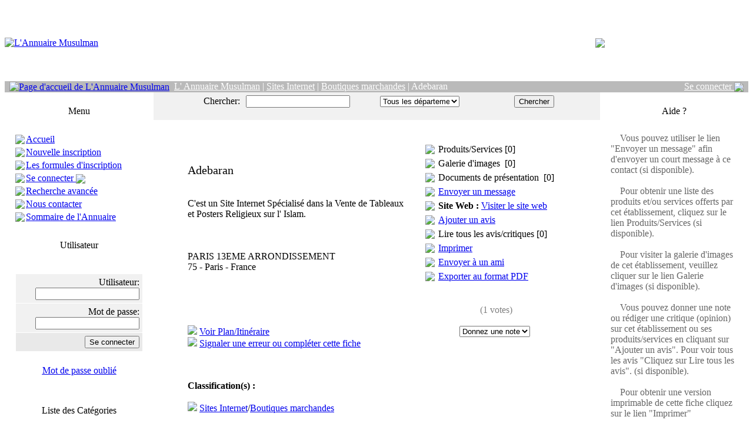

--- FILE ---
content_type: text/html
request_url: https://www.annuaire-musulman.com/view.php?id=752&page=5&cat=55
body_size: 7725
content:

<!DOCTYPE HTML PUBLIC "-//W3C//DTD HTML 4.01 Transitional//FR">

<html dir="ltr">
 <head>

 <META name="author" content="L'Annuaire Musulman">
 <META name="copyright" CONTENT="Copyright 2006-2007, L'Annuaire Musulman. Tous droits réservés">
 <META name="robots" CONTENT="index, follow">
 <META name="revisit-after" content="15 days">
 <META name="keywords" CONTENT="annuaire, moteur de recherche, directory, musulman, musulmans, index, portail, référence, islam, muslim, musulmane, mosquée, mosquées, masjid, horaires, prières, association, commerces, entreprises, sociétés, boutiques, religion, France, Belgique, francophone, francophonie, salle de prière, islamique, communauté, évenements,">
 <META name="description" CONTENT="L’annuaire de référence des produits et services à destination de la communauté musulmane francophone. Des milliers d'adresses : Mosquées, sales de prière, associations, écoles, entreprise, sites internet... Moteur de recherche multicritères. Inscription gratuite.">

 <META http-equiv="Content-Type" content="text/html; charset=iso-8859-1">

  <link rel="stylesheet" href="https://www.annuaire-musulman.com/template/default/css.css">
  <title>
  L' Annuaire Musulman | Sites Internet | Boutiques marchandes | Adebaran | L?Annuaire Musulman - Annuaire des produits et services à destination des musulmans francophones (France et Belgique)
  </title>

 
  <script type="text/javascript" language="JavaScript">

  function textCounter (field, countfield, maxlimit)

  {

  	if (field.value.length > maxlimit)

  	field.value = field.value.substring(0, maxlimit);

  	else

  	countfield.value = maxlimit - field.value.length;

  }

  function newWindow (mypage,myname,w,h,features)

  {

  	if(screen.width)

  	{

  		var winl = (screen.width-w)/2;
  		var wint = (screen.height-h)/2;

  	}

  	else

  	{

  		winl = 0;wint =0;

  	}

  	if (winl < 0) winl = 0;
  	if (wint < 0) wint = 0;

  	var settings = 'height=' + h + ',';
  	settings += 'width=' + w + ',';
  	settings += 'top=' + wint + ',';
  	settings += 'left=' + winl + ',';
  	settings += features;
  	settings += ' scrollbars=yes ';

  	win = window.open(mypage,myname,settings);

  	win.window.focus();

  }

function checkemail (emailStr) 
{
var checkTLD=1;
var knownDomsPat=/^(com|net|org|edu|int|mil|gov|arpa|biz|aero|name|coop|info|pro|museum)$/;
var emailPat=/^(.+)@(.+)$/;
var specialChars="\\(\\)><@,;:\\\\\\\"\\.\\[\\]";
var validChars="\[^\\s" + specialChars + "\]";
var quotedUser="(\"[^\"]*\")";
var ipDomainPat=/^\[(\d{1,3})\.(\d{1,3})\.(\d{1,3})\.(\d{1,3})\]$/;
var atom=validChars + '+';
var word="(" + atom + "|" + quotedUser + ")";
var userPat=new RegExp("^" + word + "(\\." + word + ")*$");
var domainPat=new RegExp("^" + atom + "(\\." + atom +")*$");
var matchArray=emailStr.match(emailPat);

if (matchArray==null) 
{
alert("Désolé, cet e-mail est incorrect");
return false;
}
var user=matchArray[1];
var domain=matchArray[2];

for (i=0; i<user.length; i++) {
if (user.charCodeAt(i)>127) {
alert("Désolé, cet e-mail est incorrect");
return false;
   }
}
for (i=0; i<domain.length; i++) {
if (domain.charCodeAt(i)>127) {
alert("Désolé, cet e-mail est incorrect");
return false;
   }
}

if (user.match(userPat)==null) 
{
alert("Désolé, cet e-mail est incorrect");
return false;
}

var IPArray=domain.match(ipDomainPat);
if (IPArray!=null) {

for (var i=1;i<=4;i++) {
if (IPArray[i]>255) {
alert("Désolé, cet e-mail est incorrect");
return false;
   }
}
return true;
}

var atomPat=new RegExp("^" + atom + "$");
var domArr=domain.split(".");
var len=domArr.length;
for (i=0;i<len;i++) {
if (domArr[i].search(atomPat)==-1) {
alert("Désolé, cet e-mail est incorrect");
return false;
   }
}

if (checkTLD && domArr[domArr.length-1].length!=2 && 
domArr[domArr.length-1].search(knownDomsPat)==-1) {
alert("Désolé, cet e-mail est incorrect");
return false;
}

if (len<2) {
alert("Désolé, cet e-mail est incorrect");
return false;
}

return true;
}

  </script>

 </head>

<body>

 <table width="100%" cellspacing="0" class="bodyborder" cellpadding="0" border="0">
  <tr>
   <td valign="top" align="left" width="100%">

   <table width="100%" cellspacing="0" cellpadding="0" border="0">
    <tr>
     <td width="100%" align="left" valign="top">

           <table width="100%" cellspacing="0" cellpadding="0" border="0">
	  <tr><td colspan="2" height="130" width="50%"><a href="index.php"><img src="https://www.annuaire-musulman.com/template/default/images/dir_header.jpg"  border=0 alt="L'Annuaire Musulman"/></a></td><td align="center">	
<a href="https://www.iqrashop.com/7153" target="_blank"><img src="https://www.annuaire-musulman.com/template/default/images/annuaire-musulman-papier.jpg" align="middle" border="0"></a>
</td></tr>
       <tr>
        <td valign="middle" align="left" colspan="2" width="60%" bgcolor="#BABABA" height="17">&nbsp;
         <a href="https://www.annuaire-musulman.com"><img src="https://www.annuaire-musulman.com/template/default/images/home.gif" border=0 alt="Page d'accueil de L'Annuaire Musulman" align="absmiddle"></a>&nbsp;<font color="white">&nbsp;<a href="https://www.annuaire-musulman.com/"><font color="white"><u>L' Annuaire Musulman</u></font></a> | <a href="https://www.annuaire-musulman.com/index.php?cat=54"><font color="white"><u>Sites Internet</u></font></a> | <a href="https://www.annuaire-musulman.com/index.php?cat=55"><font color="white"><u>Boutiques marchandes</u></font></a><font color="white"> | Adebaran</font></font>
        </td>
        <td valign="middle" width="40%" align="right" bgcolor="#BABABA" height="17">  
         <font color="white">
         <a style="color: white" href=https://www.annuaire-musulman.com/user.php>Se connecter <img border="0" align=absmiddle src="https://www.annuaire-musulman.com/template/default/images/login_account.gif"></a>  
         &nbsp;</font>
        </td>
       </tr>
      </table>     </td>
    </tr>

    <tr>
     <td valign="middle" align="left" width="100%" bgcolor="#FFFFFF">

   <table width="100%" cellspacing="0" cellpadding="0" border="0">
    <tr>
     <td valign="top" align="center" width="20%">

    
    <br />
    <table width=90% cellspacing=0 cellpadding=5 border=0>
        <tr>
            <td class="border2" width="100%" height="25"  background="https://www.annuaire-musulman.com/template/default/images/cell-background.gif" valign=center align=center>
                <font face=tahoma color=black>Menu</font>
            </td>
        </tr>
        <tr>
            <td class="border" width="100%" align="left" valign="top" bgcolor="#FFFFFF"><font color="black">
            <br /><table cellpadding="0" cellspacing="0" width="100%"><tr><td height="22" width="18"> 
<img src="https://www.annuaire-musulman.com/template/default/images/arrow.gif" border=0 > 
</td><td height="22"><a href="https://www.annuaire-musulman.com/" > Accueil </a></td></tr><tr><td height="22" width="18"> 
<img src="https://www.annuaire-musulman.com/template/default/images/arrow.gif" border=0 > 
</td><td height="22"><a href="https://www.annuaire-musulman.com/reg.php" > Nouvelle inscription </a></td></tr><tr><td height="22" width="18"> 
<img src="https://www.annuaire-musulman.com/template/default/images/arrow.gif" border=0 > 
</td><td height="22"><a href="https://www.annuaire-musulman.com/compare.php" > Les formules d'inscription </a></td></tr><tr><td height="22" width="18"> 
<img src="https://www.annuaire-musulman.com/template/default/images/arrow.gif" border=0 > 
</td><td height="22"><a href="https://www.annuaire-musulman.com/user.php" > Se connecter <img border="0" align=absmiddle src="https://www.annuaire-musulman.com/template/default/images/login_account.gif"> </a></td></tr><tr><td height="22" width="18"> 
<img src="https://www.annuaire-musulman.com/template/default/images/arrow.gif" border=0 > 
</td><td height="22"><a href="https://www.annuaire-musulman.com/search.php" > Recherche avancée </a></td></tr><tr><td height="22" width="18"> 
<img src="https://www.annuaire-musulman.com/template/default/images/arrow.gif" border=0 > 
</td><td height="22"><a href="https://www.annuaire-musulman.com/contact.php" > Nous contacter </a></td></tr><tr><td height="22" width="18"> 
<img src="https://www.annuaire-musulman.com/template/default/images/arrow.gif" border=0 > 
</td><td height="22"><a href="https://www.annuaire-musulman.com/sitemap.php" > Sommaire de l'Annuaire </a></td></tr></table></font>
    </td>
    </tr>
    </table>
    
    <br />
    <table width=90% cellspacing=0 cellpadding=5 border=0>
        <tr>
            <td class="border2" width="100%" height="25"  background="https://www.annuaire-musulman.com/template/default/images/cell-background.gif" valign=center align=center>
                <font face=tahoma color=black>Utilisateur</font>
            </td>
        </tr>
        <tr>
            <td class="border" width="100%" align="left" valign="top" bgcolor="#FFFFFF"><font color="black">
            <br />
<form name=login action="https://www.annuaire-musulman.com/chooselisting.php?REQ=authorize" method=post>
<table cellpadding=5 cellspacing=1 border=0 width="100%">
 	
    <tr><td align="center"><font color=red></font></td></tr>	
<tr><td bgColor="#F1F1F1" align=right>Utilisateur: <input type=text name=login style=\"width:300\" maxlength=100></td></tr>
<tr><td bgColor="#F1F1F1" align=right>Mot de passe: <input type=password name=pass style=\"width:300\" maxlength=100></td></tr>

<tr><td align=right bgColor="#E9E9E9"><input type=submit value="Se connecter" name="inbut"></td></tr>

<tr><td align=center><br><a href="remind.php"><u>Mot de passe oublié</u></a><br></td></tr>

</table></form></font>
    </td>
    </tr>
    </table>    
    
    <br />
    <table width=90% cellspacing=0 cellpadding=5 border=0>
        <tr>
            <td class="border2" width="100%" height="25"  background="https://www.annuaire-musulman.com/template/default/images/cell-background.gif" valign=center align=center>
                <font face=tahoma color=black>Liste des Catégories</font>
            </td>
        </tr>
        <tr>
            <td class="border" width="100%" align="left" valign="top" bgcolor="#FFFFFF"><font color="black">
            <br />&nbsp;<img src="https://www.annuaire-musulman.com/template/default/images/arrow.gif" border="0" alt="">&nbsp;<a href="https://www.annuaire-musulman.com/index.php?cat=4"><b><u>Associations</u></b></a><br>&nbsp;<img src="https://www.annuaire-musulman.com/template/default/images/arrow.gif" border="0" alt="">&nbsp;<a href="https://www.annuaire-musulman.com/index.php?cat=2"><b><u>Entreprises</u></b></a><br>&nbsp;<img src="https://www.annuaire-musulman.com/template/default/images/arrow.gif" border="0" alt="">&nbsp;<a href="https://www.annuaire-musulman.com/index.php?cat=76"><b><u>Institutions</u></b></a><br>&nbsp;<img src="https://www.annuaire-musulman.com/template/default/images/arrow.gif" border="0" alt="">&nbsp;<a href="https://www.annuaire-musulman.com/index.php?cat=104"><b><u>L&#039;annuaire du halal</u></b></a><br>&nbsp;<img src="https://www.annuaire-musulman.com/template/default/images/arrow.gif" border="0" alt="">&nbsp;<a href="https://www.annuaire-musulman.com/index.php?cat=1"><b><u>Mosquées</u></b></a><br>&nbsp;<img src="https://www.annuaire-musulman.com/template/default/images/arrow.gif" border="0" alt="">&nbsp;<a href="https://www.annuaire-musulman.com/index.php?cat=54"><b><u>Sites Internet</u></b></a><br></font>
    </td>
    </tr>
    </table>
    
    
    <br />
    <table width=90% cellspacing=0 cellpadding=5 border=0>
        <tr>
            <td class="border2" width="100%" height="25"  background="https://www.annuaire-musulman.com/template/default/images/cell-background.gif" valign=center align=center>
                <font face=tahoma color=black>Catégories très demandées</font>
            </td>
        </tr>
        <tr>
            <td class="border" width="100%" align="left" valign="top" bgcolor="#FFFFFF"><font color="black">
            <br />&nbsp;<img src="https://www.annuaire-musulman.com/template/default/images/arrow.gif" border="0" alt="">&nbsp;<a href="https://www.annuaire-musulman.com/index.php?cat=78"><b><u>Mosquées et Centres islamiques</u></b></a> &nbsp;&nbsp;<span class=sideboxtext>(<b>529403</b> Nombre de visiteurs de votre inscription)</span><br><br>&nbsp;<img src="https://www.annuaire-musulman.com/template/default/images/arrow.gif" border="0" alt="">&nbsp;<a href="https://www.annuaire-musulman.com/index.php?cat=77"><b><u>Salles de prière</u></b></a> &nbsp;&nbsp;<span class=sideboxtext>(<b>359412</b> Nombre de visiteurs de votre inscription)</span><br><br>&nbsp;<img src="https://www.annuaire-musulman.com/template/default/images/arrow.gif" border="0" alt="">&nbsp;<a href="https://www.annuaire-musulman.com/index.php?cat=106"><b><u>Boucheries Halal</u></b></a> &nbsp;&nbsp;<span class=sideboxtext>(<b>166955</b> Nombre de visiteurs de votre inscription)</span><br><br>&nbsp;<img src="https://www.annuaire-musulman.com/template/default/images/arrow.gif" border="0" alt="">&nbsp;<a href="https://www.annuaire-musulman.com/index.php?cat=52"><b><u>Agences de voyage, Hajj et Omra</u></b></a> &nbsp;&nbsp;<span class=sideboxtext>(<b>123152</b> Nombre de visiteurs de votre inscription)</span><br><br>&nbsp;<img src="https://www.annuaire-musulman.com/template/default/images/arrow.gif" border="0" alt="">&nbsp;<a href="https://www.annuaire-musulman.com/index.php?cat=24"><b><u>Prêt à porter musulman & oriental</u></b></a> &nbsp;&nbsp;<span class=sideboxtext>(<b>119862</b> Nombre de visiteurs de votre inscription)</span><br><br>&nbsp;<img src="https://www.annuaire-musulman.com/template/default/images/arrow.gif" border="0" alt="">&nbsp;<a href="https://www.annuaire-musulman.com/index.php?cat=55"><b><u>Boutiques marchandes</u></b></a> &nbsp;&nbsp;<span class=sideboxtext>(<b>119522</b> Nombre de visiteurs de votre inscription)</span><br><br>&nbsp;<img src="https://www.annuaire-musulman.com/template/default/images/arrow.gif" border="0" alt="">&nbsp;<a href="https://www.annuaire-musulman.com/index.php?cat=2"><b><u>Entreprises</u></b></a> &nbsp;&nbsp;<span class=sideboxtext>(<b>84255</b> Nombre de visiteurs de votre inscription)</span><br><br>&nbsp;<img src="https://www.annuaire-musulman.com/template/default/images/arrow.gif" border="0" alt="">&nbsp;<a href="https://www.annuaire-musulman.com/index.php?cat=81"><b><u>Ecoles et Associations à but éducatif</u></b></a> &nbsp;&nbsp;<span class=sideboxtext>(<b>77185</b> Nombre de visiteurs de votre inscription)</span><br><br>&nbsp;<img src="https://www.annuaire-musulman.com/template/default/images/arrow.gif" border="0" alt="">&nbsp;<a href="https://www.annuaire-musulman.com/index.php?cat=1"><b><u>Mosquées</u></b></a> &nbsp;&nbsp;<span class=sideboxtext>(<b>76193</b> Nombre de visiteurs de votre inscription)</span><br><br>&nbsp;<img src="https://www.annuaire-musulman.com/template/default/images/arrow.gif" border="0" alt="">&nbsp;<a href="https://www.annuaire-musulman.com/index.php?cat=72"><b><u>Associations Culturelles</u></b></a> &nbsp;&nbsp;<span class=sideboxtext>(<b>72799</b> Nombre de visiteurs de votre inscription)</span><br><br></div></font>
    </td>
    </tr>
    </table>
    
    <br />
    <table width=90% cellspacing=0 cellpadding=5 border=0>
        <tr>
            <td class="border2" width="100%" height="25"  background="https://www.annuaire-musulman.com/template/default/images/cell-background.gif" valign=center align=center>
                <font face=tahoma color=black>Inscriptions récentes</font>
            </td>
        </tr>
        <tr>
            <td class="border" width="100%" align="left" valign="top" bgcolor="#FFFFFF"><font color="black">
            <br /><table width="100%" cellpadding="0" cellspacing="0"><tr><td valign=top width=12><img src="https://www.annuaire-musulman.com/template/default/images/arrow.gif" border="0" alt="" vspace="3"></td><td valign=top><a href=https://www.annuaire-musulman.com/view.php?id=5723&amp;page=5&amp;cat=55><b><u>Librairie Le Savoir</u></b></a><br/>CORBEIL ESSONNES (91100), 91 - Essonne<br>France <br><br><span class=boxdescr>Nous sommes une boutique musulmane située à Corbei...</span> 

    <br><br>&nbsp;&nbsp;<span class=sideboxtext>(28-02-2017)</span><br><br></td></tr><tr><td valign=top width=12><img src="https://www.annuaire-musulman.com/template/default/images/arrow.gif" border="0" alt="" vspace="3"></td><td valign=top><a href=https://www.annuaire-musulman.com/view.php?id=5587&amp;page=5&amp;cat=52><b><u>Hajj 2015 : Agence Hajj Et Omra</u></b></a><br/>ARCUEIL (94110), 94 - Val De Marne<br>France <br><br><span class=boxdescr>Pour le hajj 2015, Akdes voyages met à votre dispo...</span> 

    <br><br>&nbsp;&nbsp;<span class=sideboxtext>(01-07-2015)</span><br><br></td></tr><tr><td valign=top width=12><img src="https://www.annuaire-musulman.com/template/default/images/arrow.gif" border="0" alt="" vspace="3"></td><td valign=top><a href=https://www.annuaire-musulman.com/view.php?id=5531&amp;page=5&amp;cat=58><b><u>Caftan Aniiqa</u></b></a><br/>LES ULIS (91940), 91 - Essonne<br>France <br><br><span class=boxdescr>Vente de jolis caftans marocains confectionnés par...</span> 

    <br><br>&nbsp;&nbsp;<span class=sideboxtext>(27-01-2015)</span><br><br></td></tr><tr><td valign=top width=12><img src="https://www.annuaire-musulman.com/template/default/images/arrow.gif" border="0" alt="" vspace="3"></td><td valign=top><a href=https://www.annuaire-musulman.com/view.php?id=5478&amp;page=5&amp;cat=78><b><u>Association Des Musulmans De Clamart</u></b></a><br/>CLAMART (92140), 92 - Hauts De Seine<br>France <br><br><span class=boxdescr>Association Cultuelle et culturelle musulmane.<br>...</span> 

    <br><br>&nbsp;&nbsp;<span class=sideboxtext>(02-09-2014)</span><br><br></td></tr><tr><td valign=top width=12><img src="https://www.annuaire-musulman.com/template/default/images/arrow.gif" border="0" alt="" vspace="3"></td><td valign=top><a href=https://www.annuaire-musulman.com/view.php?id=5471&amp;page=5&amp;cat=52><b><u>ZIYARATES.COM HAJJ OMRA</u></b></a><br/>PARIS 18EME ARRONDISSEMENT (75018), 75 - Paris<br>France <br><br><span class=boxdescr>Bk Travel - Ziyarates Agence de voyages spécialisé...</span> 

    <br><br>&nbsp;&nbsp;<span class=sideboxtext>(22-08-2014)</span><br><br></td></tr></table></div></font>
    </td>
    </tr>
    </table>
   <br />

  </td>
  <td valign="top" align="center" width="60%" bgcolor="#FFFFFF">

 
 <table cellpadding="0" cellspacing="0" border="0" width="100%">
  <tr>
   <td valign="middle" align="center" width="100%">

   
   </td>
  </tr>
 </table>


 <table width="100%" cellspacing="0" cellpadding="0" border="0">
  <tr>
  
  
  
   <td align="center" valign="middle" width="100%" bgcolor="#F1F1F1">

<!-- BEGINNING OF ENTIRE DIRECTORY SEARCH -->


 <form name=search action="https://www.annuaire-musulman.com/search-1.php" method="get">
 <table width="100%" cellspacing="0" cellpadding="5" border="0" class="border2">
  <tr>
   <td align="right" valign="middle" width="20%" bgcolor="#F1F1F1">
     Chercher:

   </td>
   <td valign="middle" align="left" width="30%" bgColor="#F1F1F1">
    <input type="text" name="pkey" size="20" maxlength="64">

</td>

<td valign="middle" align="left" width="30%" bgColor="#F1F1F1">
<SELECT NAME="location" style="width:135;">

<OPTION VALUE="Quelconque">Tous les départements<OPTION VALUE="1"> &#187 01 - Ain
<OPTION VALUE="2"> &#187 02 - Aisne
<OPTION VALUE="3"> &#187 03 - Allier
<OPTION VALUE="4"> &#187 04 - Alpes Hte Provence
<OPTION VALUE="5"> &#187 05 - Hautes Alpes
<OPTION VALUE="6"> &#187 06 - Alpes Maritime
<OPTION VALUE="7"> &#187 07 - Ardêche
<OPTION VALUE="8"> &#187 08 - Ardennes
<OPTION VALUE="9"> &#187 09 - Ariège
<OPTION VALUE="10"> &#187 10 - Aube
<OPTION VALUE="11"> &#187 11 - Aude
<OPTION VALUE="12"> &#187 12 - Aveyron
<OPTION VALUE="13"> &#187 13 - Bouches Du Rhone
<OPTION VALUE="14"> &#187 14 - Calvados
<OPTION VALUE="15"> &#187 15 - Cantal
<OPTION VALUE="16"> &#187 16 - Charente
<OPTION VALUE="17"> &#187 17 - Charente Maritime
<OPTION VALUE="18"> &#187 18 - Cher
<OPTION VALUE="19"> &#187 19 - Corrèze
<OPTION VALUE="20"> &#187 20 - Corse
<OPTION VALUE="21"> &#187 21 - Cote D'Or
<OPTION VALUE="22"> &#187 22 - Cotes D'Armor
<OPTION VALUE="23"> &#187 23 - Creuse
<OPTION VALUE="24"> &#187 24 - Dordogne
<OPTION VALUE="25"> &#187 25 - Doubs
<OPTION VALUE="26"> &#187 26 - Drôme
<OPTION VALUE="27"> &#187 27 - Eure
<OPTION VALUE="28"> &#187 28 - Eure et Loire
<OPTION VALUE="29"> &#187 29 - Finistère
<OPTION VALUE="30"> &#187 30 - Gard
<OPTION VALUE="31"> &#187 31 - Haute Garonne
<OPTION VALUE="32"> &#187 32 - Gers
<OPTION VALUE="33"> &#187 33 - Gironde
<OPTION VALUE="34"> &#187 34 - Hérault
<OPTION VALUE="35"> &#187 35 - Ille et Vilaine
<OPTION VALUE="36"> &#187 36 - Indre
<OPTION VALUE="37"> &#187 37 - Indre et Loire
<OPTION VALUE="38"> &#187 38 - Isère
<OPTION VALUE="39"> &#187 39 - Jura
<OPTION VALUE="40"> &#187 40 - Landes
<OPTION VALUE="41"> &#187 41 - Loir et Cher
<OPTION VALUE="42"> &#187 42 - Loire
<OPTION VALUE="43"> &#187 43 - Haute Loire
<OPTION VALUE="44"> &#187 44 - Loire Atlantique
<OPTION VALUE="45"> &#187 45 - Loiret
<OPTION VALUE="46"> &#187 46 - Lot
<OPTION VALUE="47"> &#187 47 - Lot et Garonne
<OPTION VALUE="48"> &#187 48 - Lozère
<OPTION VALUE="49"> &#187 49 - Maine et Loire
<OPTION VALUE="50"> &#187 50 - Manche
<OPTION VALUE="51"> &#187 51 - Marne
<OPTION VALUE="52"> &#187 52 - Haute Marne
<OPTION VALUE="53"> &#187 53 - Mayenne
<OPTION VALUE="54"> &#187 54 - Meurthe et Moselle
<OPTION VALUE="55"> &#187 55 - La Meuse
<OPTION VALUE="56"> &#187 56 - Morbihan
<OPTION VALUE="57"> &#187 57 - Moselle
<OPTION VALUE="58"> &#187 58 - Nièvre
<OPTION VALUE="59"> &#187 59 - Nord
<OPTION VALUE="60"> &#187 60 - Oise
<OPTION VALUE="61"> &#187 61 - Orne
<OPTION VALUE="62"> &#187 62 - Pas de Calais
<OPTION VALUE="63"> &#187 63 - Puy de Dôme
<OPTION VALUE="64"> &#187 64 - Pyrenées Atlantiques
<OPTION VALUE="65"> &#187 65 - Haute Pyrenées
<OPTION VALUE="66"> &#187 66 - Pyrenées Orientales
<OPTION VALUE="67"> &#187 67 - Bas Rhin
<OPTION VALUE="68"> &#187 68 - Haut Rhin
<OPTION VALUE="69"> &#187 69 - Rhone
<OPTION VALUE="70"> &#187 70 - Haute Saône
<OPTION VALUE="71"> &#187 71 - Saône Et Loire
<OPTION VALUE="72"> &#187 72 - Sarthe
<OPTION VALUE="73"> &#187 73 - Savoie
<OPTION VALUE="74"> &#187 74 - Haute Savoie
<OPTION VALUE="75"> &#187 75 - Paris
<OPTION VALUE="76"> &#187 76 - Seine Maritime
<OPTION VALUE="77"> &#187 77 - Seine et Marne
<OPTION VALUE="78"> &#187 78 - Yvelines
<OPTION VALUE="79"> &#187 79 - Deux Sèvres
<OPTION VALUE="80"> &#187 80 - Somme
<OPTION VALUE="81"> &#187 81 - Tarn
<OPTION VALUE="82"> &#187 82 - Tarn et Garonne
<OPTION VALUE="83"> &#187 83 - Var
<OPTION VALUE="84"> &#187 84 - Vaucluse
<OPTION VALUE="85"> &#187 85 - Vendée
<OPTION VALUE="86"> &#187 86 - Vienne
<OPTION VALUE="87"> &#187 87 - Haute Vienne
<OPTION VALUE="88"> &#187 88 - Vosges
<OPTION VALUE="89"> &#187 89 - Yonne
<OPTION VALUE="90"> &#187 90 - Belfort
<OPTION VALUE="91"> &#187 91 - Essonne
<OPTION VALUE="92"> &#187 92 - Hauts De Seine
<OPTION VALUE="93"> &#187 93 - Seine St Denis
<OPTION VALUE="94"> &#187 94 - Val De Marne
<OPTION VALUE="95"> &#187 95 - Val D'Oise
<OPTION VALUE="999"> &#187 Belgique
</SELECT></td>
<td valign="middle" width="20%" align="left" bgcolor="#F1F1F1">
<input type=submit name=submit value=Chercher>
</td>
</tr>
</table>

</form>


<!-- END OF BUSINESS NAME SEARCH -->

</td>
</tr>
</table>

<script type="text/javascript"><!-- 
if ( document.getElementById("search") + "" != "undefined"){
if (document.getElementById("search").pkey + "" != "undefined") 
document.getElementById("search").pkey.focus(); 
}
//--></script>      <!-- HEADER END -->
 <br />

  <table cellspacing="10" cellpadding="10" border="0" width="90%">

    <tr>
     <td align="left" valign="top" width="60%">

     <a href=https://www.annuaire-musulman.com/out.php?ID=752 target=_blank></a> <br /><br />

      <span style="font-size: 20px;">Adebaran</span>


	<br />
	<br />
	<br />

      C&#039;est un Site Internet Spécialisé dans la Vente de Tableaux et Posters Religieux sur l&#039; Islam.

	<br />
	<br />
	<br />

      <br />
       PARIS 13EME ARRONDISSEMENT 
	  <br/>75 - Paris - France<br />

       <br />
       <br />
       <br />    <br /><br />

<img src=https://www.annuaire-musulman.com/template/default/images/arrow.gif>&nbsp;<a href ="http://maps.google.com/maps?q=PARIS 13EME ARRONDISSEMENT +France" target="blank">Voir Plan/Itinéraire</a><br><img src=https://www.annuaire-musulman.com/template/default/images/arrow.gif>&nbsp;<a href ="contact.php?id=752" target="blank">Signaler une erreur ou compléter cette fiche</a>
<br /><br />
<br><br><div align=left><strong>Classification(s) :</strong><br><br><img src=https://www.annuaire-musulman.com/template/default/images/arrow.gif>&nbsp;<a href="https://www.annuaire-musulman.com/index.php?cat=54">Sites Internet</a>/<a href="https://www.annuaire-musulman.com/index.php?cat=55">Boutiques marchandes</a><br><br></div>
     </td>

 <td align="left" valign="top" class="border">

 <table cellspacing=0 cellpadding=3 border=0>
  <tr>
   <td valign=center>
    <img src=https://www.annuaire-musulman.com/template/default/images/products.gif>
   </td>
   <td valign=center> Produits/Services [0]
   </td>
  </tr>
 </table>

 <table cellspacing=0 cellpadding=3 border=0>
  <tr>
   <td valign=center>
    <img src=https://www.annuaire-musulman.com/template/default/images/images.gif>
   </td>
   <td valign=center> Galerie d'images&nbsp;&nbsp;[0]
   </td>
  </tr>
 </table>

 <table cellspacing=0 cellpadding=3 border=0>
  <tr>
   <td valign=center>
    <img src=https://www.annuaire-musulman.com/template/default/images/documents.gif>
   </td>
   <td valign=center> Documents de présentation&nbsp;&nbsp;[0]
   </td>
  </tr>
 </table>


 <table cellspacing=0 cellpadding=3 border=0>
  <tr>
   <td valign=center>
    <img src=https://www.annuaire-musulman.com/template/default/images/mail.gif>
   </td>
   <td valign=center> <a href=https://www.annuaire-musulman.com/mail.php?id=752&amp;cat=55&amp;page=>Envoyer un message</a>
   </td>
  </tr>
 </table>

 <table cellspacing=0 cellpadding=3 border=0>
  <tr>
   <td valign=center>
    <img src=https://www.annuaire-musulman.com/template/default/images/www.gif>
   </td>
   <td valign=center> <strong>Site Web :</strong> <a href=https://www.annuaire-musulman.com/out.php?ID=752 target=new>Visiter le site web</a><br/>
   </td>
  </tr>
 </table>

 <table cellspacing=0 cellpadding=3 border=0>
  <tr>
   <td valign=center>
    <img src=https://www.annuaire-musulman.com/template/default/images/addreview.gif>
   </td>
   <td valign=center> <a href=review.php?id=752&amp;cat=55&amp;page=5>Ajouter un avis</a>
   </td>
  </tr>
 </table>

 <table cellspacing=0 cellpadding=3 border=0>
  <tr>
   <td valign=center>
    <img src=https://www.annuaire-musulman.com/template/default/images/viewreviews.gif>
   </td>
   <td valign=center> Lire tous les avis/critiques [0]
   </td>
  </tr>
 </table>

 <table cellspacing=0 cellpadding=3 border=0>
  <tr>
   <td valign=center>
    <img src=https://www.annuaire-musulman.com/template/default/images/print.gif>
   </td>
   <td valign=center>  <a href="JavaScript:newWindow('https://www.annuaire-musulman.com/view.php?id=752&type=print','popup',600,600,'')">Imprimer</a>
   </td>
  </tr>
 </table>

 <table cellspacing=0 cellpadding=3 border=0>
  <tr>
   <td valign=center>
    <img src=https://www.annuaire-musulman.com/template/default/images/mail2.gif>
   </td>
   <td valign=center> <a href="https://www.annuaire-musulman.com/mail2.php?id=752&amp;cat=55&amp;page=5">Envoyer à un ami</a>
   </td>
  </tr>
 </table>
 
 <table cellspacing=0 cellpadding=3 border=0>
  <tr>
   <td valign=center>
    <img src=https://www.annuaire-musulman.com/template/default/images/pdf_link.gif>
   </td>
   <td valign=center> <a target=_blank href=https://www.annuaire-musulman.com/outputPDF.php?id=752>Exporter au format PDF</a>
   </td>
  </tr>
 </table>

  <br />
 
  <br />

     <center>
      <img src='https://www.annuaire-musulman.com/template/default/images/star.gif' border='0' alt='' /><img src='https://www.annuaire-musulman.com/template/default/images/star.gif' border='0' alt='' /><img src='https://www.annuaire-musulman.com/template/default/images/star.gif' border='0' alt='' /><img src='https://www.annuaire-musulman.com/template/default/images/star.gif' border='0' alt='' /><img src='https://www.annuaire-musulman.com/template/default/images/star-empty.gif' border='0' alt='' /> <font color='#808080'> (1 votes) </font>
       <br />
       <br />
      <form action="https://www.annuaire-musulman.com/view.php?REQ=view&amp;id=752&amp;page=5&amp;cat=55&amp;type=rate" method=POST>
          <select onchange="this.form.submit()" name="rate">
           <option value=''>Donnez une note</option>
           <option value='5'>Excellent</option>
           <option value='4'>Très bon</option>
           <option value='3'>Bon</option>
           <option value='2'>Correct</option>
           <option value='1'>Médiocre</option>
          </select>
	      </form>
     </center>

    </td>
   </tr>


  </table> 

 <br />       <!-- FOOTER -->

       </td>
       <td valign="top" align="center" width="20%">
	
    <br />
    <table width=90% cellspacing=0 cellpadding=5 border=0>
        <tr>
            <td class="border2" width="100%" height="25"  background="https://www.annuaire-musulman.com/template/default/images/cell-background.gif" valign=center align=center>
                <font face=tahoma color=black>Aide ?</font>
            </td>
        </tr>
        <tr>
            <td class="border" width="100%" align="left" valign="top" bgcolor="#FFFFFF"><font color="#666666">
            <br />
&nbsp;&nbsp;<img src="https://www.annuaire-musulman.com/template/default/images/arrow.gif" border="0" alt="">&nbsp;&nbsp;Vous pouvez utiliser le lien &quot;Envoyer un message&quot; afin d'envoyer un court message à ce contact (si disponible).<br><br>

&nbsp;&nbsp;<img src="https://www.annuaire-musulman.com/template/default/images/arrow.gif" border="0" alt="">&nbsp;&nbsp;Pour obtenir une liste des produits et/ou services offerts par cet établissement, cliquez sur le lien Produits/Services (si disponible).<br><br>

&nbsp;&nbsp;<img src="https://www.annuaire-musulman.com/template/default/images/arrow.gif" border="0" alt="">&nbsp;&nbsp;Pour visiter la galerie  d'images de cet établissement, veuillez cliquer sur le lien Galerie d'images (si disponible).<br><br>

&nbsp;&nbsp;<img src="https://www.annuaire-musulman.com/template/default/images/arrow.gif" border="0" alt="">&nbsp;&nbsp;Vous pouvez donner une note ou rédiger une critique (opinion) sur cet établissement ou ses produits/services en cliquant sur "Ajouter un avis". Pour voir tous les avis "Cliquez sur Lire tous les avis". (si disponible).<br><br>

&nbsp;&nbsp;<img src="https://www.annuaire-musulman.com/template/default/images/arrow.gif" border="0" alt="">&nbsp;&nbsp;Pour obtenir une version imprimable de cette fiche cliquez sur le lien &quot;Imprimer&quot;<br><br>

&nbsp;&nbsp;<img src="https://www.annuaire-musulman.com/template/default/images/arrow.gif" border="0" alt="">&nbsp;&nbsp;Pour envoyer à un ami un petit message avec l'URL de cette page veuillez cliquer sur &quot;Envoyer à un ami&quot;<br><br>

&nbsp;&nbsp;<img src="https://www.annuaire-musulman.com/template/default/images/arrow.gif" border="0" alt="">&nbsp;&nbsp;Pour voir la localisation géographique (plan) de cet établissement, veuillez cliquer sur &quot;Voir Plan/Itinéraire&quot; (si disponible).<br><br>

&nbsp;&nbsp;<img src="https://www.annuaire-musulman.com/template/default/images/arrow.gif" border="0" alt="">&nbsp;&nbsp;Pour revenir à la catégorie ou sous catégorie actuelle, veuillez utiliser les liens de la barre de navigation du haut.<br><br>
</font>
    </td>
    </tr>
    </table>	
    <br />
    <table width=90% cellspacing=0 cellpadding=5 border=0>
        <tr>
            <td class="border2" width="100%" height="25"  background="https://www.annuaire-musulman.com/template/default/images/cell-background.gif" valign=center align=center>
                <font face=tahoma color=black>Horaires des prières</font>
            </td>
        </tr>
        <tr>
            <td class="border" width="100%" align="left" valign="top" bgcolor="#FFFFFF"><font color="black">
            <br /><IFRAME frameborder="0" scrolling="no" SRC="./prayertimes/module_config.php" marginwidth="0" marginheight="0" align="top" TITLE="Horaires des prières" width="100%" height="240">Service Horaires des prières indisponible</IFRAME></font>
    </td>
    </tr>
    </table>	
	
	
    <br />
    <table width=90% cellspacing=0 cellpadding=5 border=0>
        <tr>
            <td class="border2" width="100%" height="25"  background="https://www.annuaire-musulman.com/template/default/images/cell-background.gif" valign=center align=center>
                <font face=tahoma color=black>A l'affiche</font>
            </td>
        </tr>
        <tr>
            <td class="border" width="100%" align="left" valign="top" bgcolor="#FFFFFF"><font color="black">
            <br /><table width="100%" cellpadding="0" cellspacing="0"><tr><td valign=top width=12><img src="https://www.annuaire-musulman.com/template/default/images/arrow.gif" border="0" alt="" vspace="3"></td><td valign=top><a href=https://www.annuaire-musulman.com/view.php?id=4664&amp;page=5&amp;cat=32><b><u>POMPES FUNEBRES MUSULMANES EL HIKMA</u></b></a> - PARIS 20EME ARRONDISSEMENT (75020), 75 - Paris<br>France <br><br>&nbsp;&nbsp;<span class=boxdescr>Une équipe créatrice et fondatrice des pompes funè...</span><br><br></td></tr><tr><td valign=top width=12><img src="https://www.annuaire-musulman.com/template/default/images/arrow.gif" border="0" alt="" vspace="3"></td><td valign=top><a href=https://www.annuaire-musulman.com/view.php?id=4763&amp;page=5&amp;cat=56><b><u>Dar El Jerid</u></b></a> <br><br>&nbsp;&nbsp;<span class=boxdescr>Dar El Jérid Tunisie développe un tourisme alterna...</span><br><br></td></tr><tr><td valign=top width=12><img src="https://www.annuaire-musulman.com/template/default/images/arrow.gif" border="0" alt="" vspace="3"></td><td valign=top><a href=https://www.annuaire-musulman.com/view.php?id=4453&amp;page=5&amp;cat=39><b><u>ImportExport</u></b></a> - ABLON SUR SEINE (94480), 94 - Val De Marne<br>France <br><br>&nbsp;&nbsp;<span class=boxdescr>Nous sommes une société d import export dans agro ...</span><br><br></td></tr><tr><td valign=top width=12><img src="https://www.annuaire-musulman.com/template/default/images/arrow.gif" border="0" alt="" vspace="3"></td><td valign=top><a href=https://www.annuaire-musulman.com/view.php?id=4648&amp;page=5&amp;cat=52><b><u>L&#039;agence De Voyage AL BAYT Vous Propose : HAJJ 2011 Formule 5 ETOILES à Un Prix Intéressant</u></b></a> - PARIS 20EME ARRONDISSEMENT (75020), 75 - Paris<br>France <br><br>&nbsp;&nbsp;<span class=boxdescr>Al bayt est une agence de voyages nouvelle générat...</span><br><br></td></tr><tr><td valign=top width=12><img src="https://www.annuaire-musulman.com/template/default/images/arrow.gif" border="0" alt="" vspace="3"></td><td valign=top><a href=https://www.annuaire-musulman.com/view.php?id=3506&amp;page=5&amp;cat=78><b><u>Mosquée De Puteaux</u></b></a> - PUTEAUX (92800), 92 - Hauts De Seine<br>France <br><br>&nbsp;&nbsp;<span class=boxdescr>Principales activités :<br>- Enseignement de la la...</span><br><br></td></tr></table></div></font>
    </td>
    </tr>
    </table>
    
    <br />
    <table width=90% cellspacing=0 cellpadding=5 border=0>
        <tr>
            <td class="border2" width="100%" height="25"  background="https://www.annuaire-musulman.com/template/default/images/cell-background.gif" valign=center align=center>
                <font face=tahoma color=black>Les plus consultées</font>
            </td>
        </tr>
        <tr>
            <td class="border" width="100%" align="left" valign="top" bgcolor="#FFFFFF"><font color="black">
            <br /><table width="100%" cellpadding="0" cellspacing="0"><tr><td valign=top width=12><img src="https://www.annuaire-musulman.com/template/default/images/arrow.gif" border="0" alt="" vspace="3"></td><td valign=top><a href=https://www.annuaire-musulman.com/view.php?id=678&amp;page=5&amp;cat=58><b><u>Mariage-Musulmam</u></b></a> - Array <br><br><span class=boxdescr>Forum contenant de petites annonces pour mariage H...</span> 
    <br><br>&nbsp;&nbsp;<span class=sideboxtext>(<b>233307</b> Nombre de visiteurs de votre inscription depuis le 23-05-2006)</span><br><br></td></tr><tr><td valign=top width=12><img src="https://www.annuaire-musulman.com/template/default/images/arrow.gif" border="0" alt="" vspace="3"></td><td valign=top><a href=https://www.annuaire-musulman.com/view.php?id=2863&amp;page=5&amp;cat=73><b><u>Secours Islamique France</u></b></a> - MASSY (91300), 91 - Essonne<br>France <br><br><span class=boxdescr>Fondé en 1991, le Secours Islamique France (SIF) e...</span> 
    <br><br>&nbsp;&nbsp;<span class=sideboxtext>(<b>167675</b> Nombre de visiteurs de votre inscription depuis le 30-08-2006)</span><br><br></td></tr><tr><td valign=top width=12><img src="https://www.annuaire-musulman.com/template/default/images/arrow.gif" border="0" alt="" vspace="3"></td><td valign=top><a href=https://www.annuaire-musulman.com/view.php?id=4&amp;page=5&amp;cat=55><b><u>IqraShop.com : Toute la Culture Arabo-Musulmane</u></b></a> - PARIS 11EME ARRONDISSEMENT (75011), 75 - Paris<br>France <br><br><span class=boxdescr>1er Site marchand francophone de la culture arabo-...</span> 
    <br><br>&nbsp;&nbsp;<span class=sideboxtext>(<b>157692</b> Nombre de visiteurs de votre inscription depuis le 05-03-2006)</span><br><br></td></tr><tr><td valign=top width=12><img src="https://www.annuaire-musulman.com/template/default/images/arrow.gif" border="0" alt="" vspace="3"></td><td valign=top><a href=https://www.annuaire-musulman.com/view.php?id=3506&amp;page=5&amp;cat=78><b><u>Mosquée De Puteaux</u></b></a> - PUTEAUX (92800), 92 - Hauts De Seine<br>France <br><br><span class=boxdescr>Principales activités :<br>- Enseignement de la la...</span> 
    <br><br>&nbsp;&nbsp;<span class=sideboxtext>(<b>135555</b> Nombre de visiteurs de votre inscription depuis le 07-11-2007)</span><br><br></td></tr><tr><td valign=top width=12><img src="https://www.annuaire-musulman.com/template/default/images/arrow.gif" border="0" alt="" vspace="3"></td><td valign=top><a href=https://www.annuaire-musulman.com/view.php?id=4648&amp;page=5&amp;cat=52><b><u>L&#039;agence De Voyage AL BAYT Vous Propose : HAJJ 2011 Formule 5 ETOILES à Un Prix Intéressant</u></b></a> - PARIS 20EME ARRONDISSEMENT (75020), 75 - Paris<br>France <br><br><span class=boxdescr>Al bayt est une agence de voyages nouvelle générat...</span> 
    <br><br>&nbsp;&nbsp;<span class=sideboxtext>(<b>125450</b> Nombre de visiteurs de votre inscription depuis le 21-09-2011)</span><br><br></td></tr></table></div>
</font>
    </td>
    </tr>
    </table>    
    
    <br />
    <table width=90% cellspacing=0 cellpadding=5 border=0>
        <tr>
            <td class="border2" width="100%" height="25"  background="https://www.annuaire-musulman.com/template/default/images/cell-background.gif" valign=center align=center>
                <font face=tahoma color=black>Produits à l'affiche</font>
            </td>
        </tr>
        <tr>
            <td class="border" width="100%" align="left" valign="top" bgcolor="#FFFFFF"><font color="black">
            <br /><center>Aucun produit à l'affiche</center><br></font>
    </td>
    </tr>
    </table>
        <br />

       </td>
      </tr>
     </table>

        <br />
        <br />

     </td>
    </tr>

    <tr>
     <td width="100%" height="1" bgcolor=#DADADA>
      <img src="https://www.annuaire-musulman.com/template/default/images/pixel.gif" alt=""><br>
     </td>
    </tr>

    <tr>
     <td colspan=3 width="100%" >

  <div align=center>

   <br />
      &copy 2006-2026 L'Annuaire Musulman. Tous droits r&eacute;serv&eacute;s. <br />
       <br />
      <font color="#999999">Les marques cit&eacute;es dans les pages de ce site 
      sont des marques d&eacute;pos&eacute;es par leurs propri&eacute;taires respectifs.</font><br>
      <br />
      <a href="https://www.annuaire-musulman.com" target="_blank"><img border="0" src="https://www.annuaire-musulman.com/logo/logo.gif" alt="L'Annuaire Musulman" width="40" height="42"/></a><br />



  </div>

   </td>
  </tr>
 </table>

 </body>
</html>

